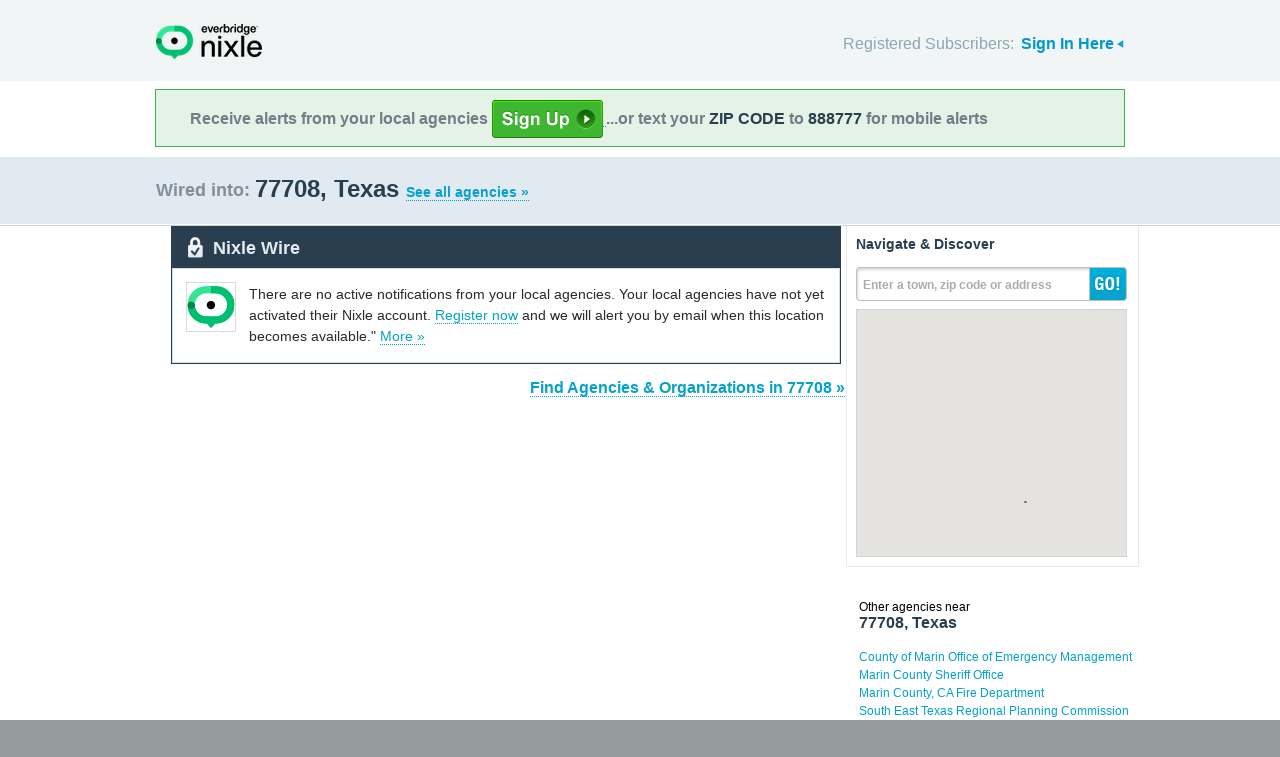

--- FILE ---
content_type: text/html; charset=utf-8
request_url: http://local.nixle.com/zipcode/77708/
body_size: 9408
content:



<!DOCTYPE html>
<html xmlns="http://www.w3.org/1999/xhtml" xml:lang="en" lang="en" xmlns:fb="http://ogp.me/ns/fb#" >
<head>
    
    <!--  Build Revision: Citizen-25_02_1;  -->
    <meta http-equiv="Content-Type" content="text/html; charset=utf-8" />
    <meta http-equiv="X-UA-Compatible" content="IE=edge,chrome=1" />

    <link rel="stylesheet" type="text/css" href="/static/Citizen-25_02_1/css/citizen_pub_common.css">
    
    
    
    


    <title>77708, Texas : Nixle</title>

    <script type="text/javascript">var SERVER_URL = "/static/Citizen-25_02_1/";</script>
    <script type="text/javascript" src="/static/Citizen-25_02_1/js/jquery-3.7.1.min.js"></script>
    <script type="text/javascript" src="/static/Citizen-25_02_1/js/underscore-min.js"></script>
    <link rel="shortcut icon" type="image/x-icon" href="/static/Citizen-25_02_1/img/ui/favicon.png"/>

    <link href="/static/Citizen-25_02_1/css/citizen.css" rel="stylesheet" type="text/css"/>
	<!--[if lte IE 8]>
	<link href="/static/Citizen-25_02_1/css/citizen_ie.css" rel="stylesheet" type="text/css"/>
	<![endif]-->
    




    <!-- Google Analytics -->
    <script type="text/javascript">
        (function(i,s,o,g,r,a,m){i['GoogleAnalyticsObject']=r;i[r]=i[r]||function(){
        (i[r].q=i[r].q||[]).push(arguments)},i[r].l=1*new Date();a=s.createElement(o),
        m=s.getElementsByTagName(o)[0];a.async=1;a.src=g;m.parentNode.insertBefore(a,m)
        })(window,document,'script','//www.google-analytics.com/analytics.js','ga');
        ga('create', 'UA-6843161-2', 'auto', {'allowLinker': true});
        ga('require', 'linker');
        ga('linker:autoLink', ['local.nixle.com', 'citizen.nixle.com', 'www.nixle.us', 'nixle.us'] );
        ga('send', 'pageview');
    </script>
    <!-- End Google Analytics -->



</head>
<body>




<div id="header">
    <div class="inner_structure">
        <p class="logo"><a href="/">Nixle</a><span></span></p>
        
        
        

<div id="signins">
    <ul>
	<li>
        Registered Subscribers: <a href="https://local.nixle.com/accounts/login/" id="signin" class="closed">Sign In Here</a>

    </li>

    </ul>
    <form action="https://local.nixle.com/accounts/login/" id="signinform" method="post">
        <ol>
            <li class="text">
                <label for="id_username">Username, Email or Mobile Phone Number:</label>
                <input type="text" name="username" id="id_username" maxlength="75"/>
            </li>
            <li class="text">
                <label for="id_password">Password:</label>
                <input type="password" name="password" id="id_password"/>
            </li>
            <li class="checkbox">
                <input type="checkbox" name="noexpire_flag" id="id_noexpire_flag"/>
                <label for="id_noexpire_flag">Remember Me</label>
            </li>
            <li class="sub">
                <input type="hidden" value="" name="next"/>
                <button type="submit">Citizen Login</button>
            </li>
        </ol>
        <p style="color:#000000;"><a href="/accounts/password/reset/">Need your password?</a>
        <br /><br />
        No citizen account yet? <a href="/register/">Register now for free.</a></p>
    </form>
</div>

        
        
    </div>
</div>




<div class="wrapperAction">
    <div class="alertAction">
        <div>
            Receive alerts from your local agencies
            <a href="https://local.nixle.com/register/">
                <div style="background: url([data-uri]) no-repeat; display:inline-block; height: 38px; width: 111px; vertical-align: middle; padding-bottom: 4px;"></div>
            </a>
            ...or text your <span>ZIP CODE</span> to <span>888777</span> for mobile alerts
        </div>
    </div>
</div>



<div id="title">
    <div class="inner_structure">
        
        
        <h1 id="region_search">
    <span>Wired into:</span> 
	<div>
		77708, Texas 
		<a href="/agency_search/?cleanAddress=77708">See all agencies &raquo;</a>
	</div>
</h1>
    </div>
</div>



<div id="content" class="clearfix">
    <div class="inner_structure"><div class="highlight_doublewrap">
        <div class="highlight highlight_wire highlight_split_wire">
            <div class="highlight_liner">
                
                


    <div class="wire_category">
        <p>Nixle Wire</p>
    </div>


    <div class="empty_wire clearfix">
        <div class="logo empty_wire_logo"><img src="/static/Citizen-25_02_1/img/ui/nixle_x_48.png" width="48" height="48" alt=""/></div>
        <p class="empty_wire last_empty">There are no active notifications from your local agencies. Your local agencies have not yet activated their Nixle account.
        
            <a href="/register/">Register now</a> and we will alert you by email when this location becomes available."
        
        <a href="./municipal/">More &raquo;</a>
        </p>
    </div>


    </div>
</div>


<p class="searchformore"><a href="/agency_search/?cleanAddress=77708">Find Agencies &amp; Organizations in 77708&nbsp;&raquo;</a></p>


</div>

<div class="highlight highlight_map">
    <div class="highlight_liner">
        <h2>Navigate &amp; Discover</h2>
        <form action="/region_search/" method="get" id="sideregionsearch">
            <ol>
                <li id="sideregli">
                    <label for="id_query" id="querylabel">Enter a town, zip code or address</label>
                    <input id="id_query" type="text" name="query"/>
                </li>
                <li><button type="submit">GO!</button></li>
            </ol>
        </form>
    
	      
            <div id="map"></div>
        
    </div>
</div>




    
    

    
    <div class="nearby">
        <h2><span>Other agencies near</span> 77708, Texas</h2>
        <ul class="agency_quick_list">
        
            <li><a href="/county-of-marin-office-of-emergency-management">County of Marin Office of Emergency Management</a></li>
        
            <li><a href="/marin-county-sheriff-office">Marin County Sheriff Office</a></li>
        
            <li><a href="/marin-county-ca-fire-department">Marin County, CA Fire Department</a></li>
        
            <li class="last"><a href="/south-east-texas-regional-planning-commission">South East Texas Regional Planning Commission</a></li>
        
        </ul>
    </div>
    

    
    
    <div class="nearby">
        <h2><span>Areas near</span> 77708, Texas</h2>
        <ul>
        
        <li class="nearbyContainer" id="cities">
            <h3>Cities:</h3>
            <ul>
            
                <li><a href="/city/tx/beaumont/">Beaumont</a></li>
            
                <li class="last"><a href="/city/tx/rose-hill-acres/">Rose Hill Acres</a></li>
            
            </ul>
        </li>
        
        <li class="nearbyContainer" id="zipcodes">
            <h3>Zip Codes:</h3>
            <ul>
            
                <li><a href="/zipcode/77657/">77657</a></li>
            
                <li><a href="/zipcode/77662/">77662</a></li>
            
                <li><a href="/zipcode/77703/">77703</a></li>
            
                <li><a href="/zipcode/77706/">77706</a></li>
            
                <li><a href="/zipcode/77708/">77708</a></li>
            
                <li class="last"><a href="/zipcode/77713/">77713</a></li>
            
            </ul>
        </li>
        
        <li class="nearbyContainer" id="counties">
            <h3>Counties:</h3>
            <ul>
            
                <li><a href="/county/tx/hardin/">Hardin</a></li>
            
                <li><a href="/county/tx/jefferson/">Jefferson</a></li>
            
                <li class="last"><a href="/county/tx/orange/">Orange</a></li>
            
            </ul>
        </li>
        
        </ul>
    </div>
    

    


<div class="clear"></div>

        
    </div>
</div>

<div id="footer">
    
    
    <div class='footnote' style='color:#898989;font-size:11px;background-color:white;text-align:center;line-height:150%'>
    
	Message and data rates may apply. Message frequency varies. <a href="https://www.nixle.com/resident-terms-service/" target="_blank">Terms</a> and <a href="https://www.everbridge.com/company/legal/privacy-policy/" target="_blank">privacy</a>.
	<br />&nbsp;
    
    </div>
    
    
    <div class="inner_structure clearfix">
        <div class="nav">
        <ul class="nav clearfix">
            <li class="first"><a href="https://www.nixle.com/about-us/"><span>Company Overview</span></a></li>
            <li><a rel="nofollow" href="https://www.nixle.com/contact/"><span>Contact</span></a></li>
            <li><a rel="nofollow" href="https://www.nixle.com/careers/"><span>Careers</span></a></li>
            <li><a rel="nofollow" href="https://www.nixle.com/terms-of-service/"><span>Terms of Service</span></a></li>
            <li><a rel="nofollow" href="https://www.nixle.com/privacy-policy/"><span>Privacy Policy</span></a></li>
            <li class="last"><a rel="nofollow" href="https://www.nixle.com/consumer-faqs/"><span>FAQs</span></a></li>
        </ul>
        </div>
    </div>
    <p>
      Powered by Nixle. &copy; 2026 Everbridge, Inc.
    </p>
</div>





<script type="text/javascript" src="/static/Citizen-25_02_1/js/setup.js"></script>
<script type="text/javascript" src="/static/Citizen-25_02_1/js/mobile.js"></script>

<script type="text/javascript" src="/static/Citizen-25_02_1/js/loginform.js"></script>

<script type="text/javascript" src="/static/Citizen-25_02_1/js/modal.js"></script>



<!--[if IE 6]>
<script type="text/javascript">
try{document.execCommand("BackgroundImageCache", false, true);}catch(e){}
</script>
<![endif]-->
<!-- g_temp -->
  
<!--[if IE]>
<script src="//connect.facebook.net/en_US/all.js?xfbml=1" type="text/javascript">
</script>
<![endif]-->
<script src="//connect.facebook.net/en_US/all.js#xfbml=1" type="text/javascript"></script>



    

<script type="text/javascript" src="/static/Citizen-25_02_1/js/browsealerts.js"></script>
<script type="text/javascript" src="/static/Citizen-25_02_1/js/browseregion.js"></script>

    <script type="text/javascript" src="//maps.googleapis.com/maps/api/js?key=AIzaSyBANMgyOMkTOBmOGMb05xIiBkw3N1AnMqE"></script>
	<script type="text/javascript" src="/static/Citizen-25_02_1/js/geocoder.js"></script>



<script type="text/javascript" src="/static/Citizen-25_02_1/js/modal.js"></script>
<script type="text/javascript" src="/static/Citizen-25_02_1/js/nixle.js"></script>
<script type="text/javascript" src="/static/Citizen-25_02_1/js/private.js"></script>
<script type="text/javascript" src="/static/Citizen-25_02_1/js/optionsmenu.js"></script>
<script type="text/javascript" src="/static/Citizen-25_02_1/js/spatial.js"></script>




<script type="text/javascript" charset="utf-8">
    var alerts = [
    
    ];
</script>




<script type="text/javascript" charset="utf-8">
    var alert_options = {"rows": {
    
    },
    "unsub":"/agency/9999999999/unsubscribe/",
    "spam":"/alert/9999999999/reportspam/"};
</script>

 


	
    <script type="text/javascript" charset="utf-8">
        
var geodjango = {};


spatial.map_load = function(){
  spatial.map = (typeof NIXLE.Map != 'undefined') ? NIXLE.Map.map : NIXLE.geo.map.map; // Nixle code

  
  var bounds = new google.maps.LatLngBounds(); var i; var j;
  
  spatial.map_poly1 = new google.maps.Polygon({paths: [new google.maps.LatLng(30.133392,-94.170071),new google.maps.LatLng(30.133376,-94.171182),new google.maps.LatLng(30.133334,-94.174052),new google.maps.LatLng(30.133284,-94.177281),new google.maps.LatLng(30.133241,-94.180363),new google.maps.LatLng(30.133232,-94.182379),new google.maps.LatLng(30.13323,-94.182729),new google.maps.LatLng(30.133229,-94.182993),new google.maps.LatLng(30.133196,-94.186111),new google.maps.LatLng(30.133113,-94.190156),new google.maps.LatLng(30.133104,-94.190618),new google.maps.LatLng(30.135076,-94.19063),new google.maps.LatLng(30.137654,-94.190399),new google.maps.LatLng(30.140062,-94.190421),new google.maps.LatLng(30.140069,-94.189665),new google.maps.LatLng(30.141614,-94.189702),new google.maps.LatLng(30.145014,-94.188385),new google.maps.LatLng(30.145796,-94.188719),new google.maps.LatLng(30.14577,-94.190499),new google.maps.LatLng(30.147018,-94.190528),new google.maps.LatLng(30.148319,-94.191053),new google.maps.LatLng(30.148461,-94.190648),new google.maps.LatLng(30.150518,-94.190675),new google.maps.LatLng(30.150521,-94.190186),new google.maps.LatLng(30.152274,-94.190227),new google.maps.LatLng(30.152407,-94.190718),new google.maps.LatLng(30.154546,-94.192746),new google.maps.LatLng(30.154936,-94.192873),new google.maps.LatLng(30.156251,-94.19117),new google.maps.LatLng(30.157373,-94.190677),new google.maps.LatLng(30.164166,-94.190709),new google.maps.LatLng(30.16822,-94.190563),new google.maps.LatLng(30.168946,-94.190386),new google.maps.LatLng(30.170695,-94.189513),new google.maps.LatLng(30.171261,-94.189242),new google.maps.LatLng(30.171223,-94.189037),new google.maps.LatLng(30.16905,-94.190072),new google.maps.LatLng(30.168905,-94.189947),new google.maps.LatLng(30.168935,-94.185925),new google.maps.LatLng(30.175465,-94.187071),new google.maps.LatLng(30.175797,-94.186033),new google.maps.LatLng(30.173844,-94.185606),new google.maps.LatLng(30.174924,-94.185607),new google.maps.LatLng(30.178967,-94.18626),new google.maps.LatLng(30.176475,-94.185772),new google.maps.LatLng(30.17581,-94.185414),new google.maps.LatLng(30.17582,-94.183336),new google.maps.LatLng(30.174149,-94.183334),new google.maps.LatLng(30.173577,-94.182549),new google.maps.LatLng(30.172724,-94.183356),new google.maps.LatLng(30.171219,-94.183354),new google.maps.LatLng(30.171279,-94.174087),new google.maps.LatLng(30.171358,-94.173873),new google.maps.LatLng(30.16233,-94.167112),new google.maps.LatLng(30.156045,-94.162409),new google.maps.LatLng(30.159961,-94.159357),new google.maps.LatLng(30.161798,-94.157901),new google.maps.LatLng(30.16226,-94.157282),new google.maps.LatLng(30.162312,-94.15724),new google.maps.LatLng(30.163979,-94.156536),new google.maps.LatLng(30.168669,-94.154421),new google.maps.LatLng(30.169949,-94.154613),new google.maps.LatLng(30.170887,-94.154391),new google.maps.LatLng(30.172132,-94.153327),new google.maps.LatLng(30.172902,-94.152162),new google.maps.LatLng(30.172962,-94.151504),new google.maps.LatLng(30.172192,-94.15082),new google.maps.LatLng(30.170861,-94.151188),new google.maps.LatLng(30.169986,-94.150277),new google.maps.LatLng(30.170316,-94.148985),new google.maps.LatLng(30.170255,-94.147599),new google.maps.LatLng(30.170463,-94.145712),new google.maps.LatLng(30.169545,-94.14513),new google.maps.LatLng(30.169066,-94.146125),new google.maps.LatLng(30.168858,-94.147752),new google.maps.LatLng(30.168071,-94.148296),new google.maps.LatLng(30.166493,-94.147221),new google.maps.LatLng(30.167598,-94.145821),new google.maps.LatLng(30.167906,-94.144884),new google.maps.LatLng(30.16785,-94.143802),new google.maps.LatLng(30.167437,-94.142302),new google.maps.LatLng(30.168323,-94.142023),new google.maps.LatLng(30.168867,-94.141079),new google.maps.LatLng(30.168459,-94.140219),new google.maps.LatLng(30.167112,-94.140504),new google.maps.LatLng(30.166309,-94.141106),new google.maps.LatLng(30.16561,-94.14091),new google.maps.LatLng(30.165759,-94.139865),new google.maps.LatLng(30.166897,-94.139884),new google.maps.LatLng(30.168118,-94.139408),new google.maps.LatLng(30.169091,-94.138351),new google.maps.LatLng(30.168541,-94.136389),new google.maps.LatLng(30.167446,-94.135332),new google.maps.LatLng(30.167049,-94.134326),new google.maps.LatLng(30.167472,-94.133332),new google.maps.LatLng(30.168358,-94.134623),new google.maps.LatLng(30.169244,-94.134312),new google.maps.LatLng(30.168138,-94.132939),new google.maps.LatLng(30.167411,-94.131559),new google.maps.LatLng(30.166277,-94.130788),new google.maps.LatLng(30.165432,-94.130979),new google.maps.LatLng(30.165033,-94.130087),new google.maps.LatLng(30.166007,-94.129295),new google.maps.LatLng(30.165848,-94.128306),new google.maps.LatLng(30.165039,-94.127661),new google.maps.LatLng(30.164,-94.127641),new google.maps.LatLng(30.164083,-94.126847),new google.maps.LatLng(30.164903,-94.12617),new google.maps.LatLng(30.165088,-94.125004),new google.maps.LatLng(30.166509,-94.124506),new google.maps.LatLng(30.166268,-94.122893),new google.maps.LatLng(30.167981,-94.12459),new google.maps.LatLng(30.168958,-94.123748),new google.maps.LatLng(30.170315,-94.123752),new google.maps.LatLng(30.171306,-94.124363),new google.maps.LatLng(30.171179,-94.126351),new google.maps.LatLng(30.17199,-94.126067),new google.maps.LatLng(30.171961,-94.124468),new google.maps.LatLng(30.170209,-94.123484),new google.maps.LatLng(30.168814,-94.123398),new google.maps.LatLng(30.167478,-94.123721),new google.maps.LatLng(30.166539,-94.121873),new google.maps.LatLng(30.166027,-94.119702),new google.maps.LatLng(30.16496,-94.117931),new google.maps.LatLng(30.162403,-94.115381),new google.maps.LatLng(30.161442,-94.114975),new google.maps.LatLng(30.161058,-94.115754),new google.maps.LatLng(30.160347,-94.115917),new google.maps.LatLng(30.15797,-94.11543),new google.maps.LatLng(30.155143,-94.113583),new google.maps.LatLng(30.154372,-94.113532),new google.maps.LatLng(30.151311,-94.11398),new google.maps.LatLng(30.148311,-94.11348),new google.maps.LatLng(30.146086,-94.110539),new google.maps.LatLng(30.145779,-94.106662),new google.maps.LatLng(30.145253,-94.103253),new google.maps.LatLng(30.144617,-94.101718),new google.maps.LatLng(30.143534,-94.100401),new google.maps.LatLng(30.141472,-94.09986),new google.maps.LatLng(30.139955,-94.100218),new google.maps.LatLng(30.13874,-94.101533),new google.maps.LatLng(30.137951,-94.103165),new google.maps.LatLng(30.137594,-94.105307),new google.maps.LatLng(30.137623,-94.107016),new google.maps.LatLng(30.136927,-94.108064),new google.maps.LatLng(30.136269,-94.108206),new google.maps.LatLng(30.135535,-94.107479),new google.maps.LatLng(30.134902,-94.105585),new google.maps.LatLng(30.135347,-94.105021),new google.maps.LatLng(30.136543,-94.10128),new google.maps.LatLng(30.136231,-94.098579),new google.maps.LatLng(30.133411,-94.095379),new google.maps.LatLng(30.132805,-94.096183),new google.maps.LatLng(30.131232,-94.098354),new google.maps.LatLng(30.12884,-94.099316),new google.maps.LatLng(30.126923,-94.10014),new google.maps.LatLng(30.125664,-94.101241),new google.maps.LatLng(30.125627,-94.116319),new google.maps.LatLng(30.126569,-94.116347),new google.maps.LatLng(30.126566,-94.117317),new google.maps.LatLng(30.125627,-94.117299),new google.maps.LatLng(30.125624,-94.118433),new google.maps.LatLng(30.125627,-94.122002),new google.maps.LatLng(30.125619,-94.124296),new google.maps.LatLng(30.125616,-94.126565),new google.maps.LatLng(30.125609,-94.129722),new google.maps.LatLng(30.130073,-94.129734),new google.maps.LatLng(30.130368,-94.129899),new google.maps.LatLng(30.130348,-94.13442),new google.maps.LatLng(30.130114,-94.134414),new google.maps.LatLng(30.128915,-94.133656),new google.maps.LatLng(30.1256,-94.133303),new google.maps.LatLng(30.125557,-94.134291),new google.maps.LatLng(30.125058,-94.135779),new google.maps.LatLng(30.124351,-94.137841),new google.maps.LatLng(30.124156,-94.138225),new google.maps.LatLng(30.124016,-94.138379),new google.maps.LatLng(30.122613,-94.137318),new google.maps.LatLng(30.121652,-94.138087),new google.maps.LatLng(30.121755,-94.138631),new google.maps.LatLng(30.12153,-94.141118),new google.maps.LatLng(30.120974,-94.141725),new google.maps.LatLng(30.12078,-94.141922),new google.maps.LatLng(30.117754,-94.144616),new google.maps.LatLng(30.117427,-94.144932),new google.maps.LatLng(30.117224,-94.145185),new google.maps.LatLng(30.117093,-94.145348),new google.maps.LatLng(30.118253,-94.146535),new google.maps.LatLng(30.119671,-94.14803),new google.maps.LatLng(30.120638,-94.149017),new google.maps.LatLng(30.122052,-94.150443),new google.maps.LatLng(30.122766,-94.151117),new google.maps.LatLng(30.123327,-94.151693),new google.maps.LatLng(30.124072,-94.152563),new google.maps.LatLng(30.125174,-94.154006),new google.maps.LatLng(30.126131,-94.155987),new google.maps.LatLng(30.126523,-94.157042),new google.maps.LatLng(30.127889,-94.159928),new google.maps.LatLng(30.128776,-94.161594),new google.maps.LatLng(30.1296,-94.162851),new google.maps.LatLng(30.130207,-94.16362),new google.maps.LatLng(30.131223,-94.164835),new google.maps.LatLng(30.132998,-94.167041),new google.maps.LatLng(30.133423,-94.167554),new google.maps.LatLng(30.133647,-94.167825),new google.maps.LatLng(30.133694,-94.168516),new google.maps.LatLng(30.13341,-94.168715),new google.maps.LatLng(30.133392,-94.170071)],strokeColor: "#697883",strokeWeight: 2.000000,strokeOpacity: 1.00,fillColor: "#0000ff",fillOpactiy: 0.20,visible: true});
  spatial.map_poly1.setMap(spatial.map);
  
  
    paths=spatial.map_poly1.getPaths();
    for(i=0; i<paths.length; i++){
        for(j=0; j<paths.g[i].length; j++){
            bounds.extend(paths.g[i].g[j]); }}
  
    

  
  
  spatial.map.fitBounds(bounds);
  
}


    </script>
	



</body>
</html>
